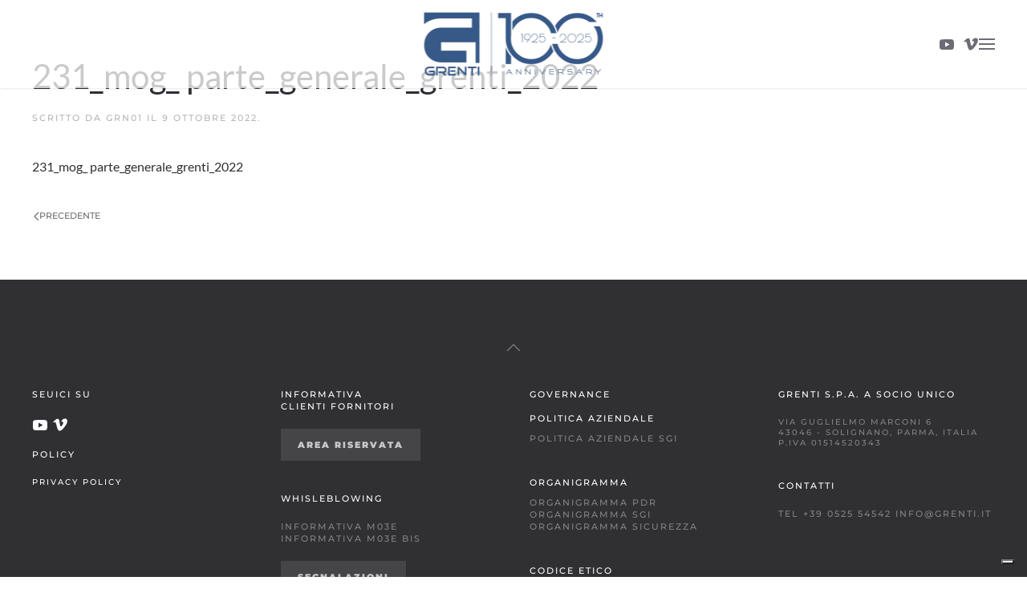

--- FILE ---
content_type: text/html; charset=UTF-8
request_url: https://grenti.eu/231_mog_-parte_generale_grenti_2022/
body_size: 8988
content:
<!DOCTYPE html>
<html dir="ltr" lang="it-IT">
<head>
<meta charset="UTF-8">
<meta name="viewport" content="width=device-width, initial-scale=1">
<link rel="icon" href="/wp-content/uploads/2020/01/logo_grenti_favicon.png" sizes="any">
<link rel="apple-touch-icon" href="/wp-content/themes/yootheme/packages/theme-wordpress/assets/images/apple-touch-icon.png">
<script type="text/javascript" class="_iub_cs_skip">
var _iub = _iub || {};
_iub.csConfiguration = _iub.csConfiguration || {};
_iub.csConfiguration.siteId = "1815771";
_iub.csConfiguration.cookiePolicyId = "40439044";
</script>
<script class="_iub_cs_skip" src="https://cs.iubenda.com/autoblocking/1815771.js"></script>
<title>231_mog_ parte_generale_grenti_2022 | Grenti</title>
<!-- All in One SEO 4.8.9 - aioseo.com -->
<meta name="robots" content="max-image-preview:large" />
<meta name="author" content="grn01"/>
<link rel="canonical" href="https://grenti.eu/231_mog_-parte_generale_grenti_2022/" />
<meta name="generator" content="All in One SEO (AIOSEO) 4.8.9" />
<script type="application/ld+json" class="aioseo-schema">
{"@context":"https:\/\/schema.org","@graph":[{"@type":"BreadcrumbList","@id":"https:\/\/grenti.eu\/231_mog_-parte_generale_grenti_2022\/#breadcrumblist","itemListElement":[{"@type":"ListItem","@id":"https:\/\/grenti.eu#listItem","position":1,"name":"Home","item":"https:\/\/grenti.eu","nextItem":{"@type":"ListItem","@id":"https:\/\/grenti.eu\/231_mog_-parte_generale_grenti_2022\/#listItem","name":"231_mog_ parte_generale_grenti_2022"}},{"@type":"ListItem","@id":"https:\/\/grenti.eu\/231_mog_-parte_generale_grenti_2022\/#listItem","position":2,"name":"231_mog_ parte_generale_grenti_2022","previousItem":{"@type":"ListItem","@id":"https:\/\/grenti.eu#listItem","name":"Home"}}]},{"@type":"ItemPage","@id":"https:\/\/grenti.eu\/231_mog_-parte_generale_grenti_2022\/#itempage","url":"https:\/\/grenti.eu\/231_mog_-parte_generale_grenti_2022\/","name":"231_mog_ parte_generale_grenti_2022 | Grenti","inLanguage":"it-IT","isPartOf":{"@id":"https:\/\/grenti.eu\/#website"},"breadcrumb":{"@id":"https:\/\/grenti.eu\/231_mog_-parte_generale_grenti_2022\/#breadcrumblist"},"author":{"@id":"https:\/\/grenti.eu\/author\/jungle\/#author"},"creator":{"@id":"https:\/\/grenti.eu\/author\/jungle\/#author"},"datePublished":"2022-10-09T20:56:26+02:00","dateModified":"2022-10-09T20:56:26+02:00"},{"@type":"Organization","@id":"https:\/\/grenti.eu\/#organization","name":"Grenti","description":"Costruzioni, edilizia Industriale, urbanizzazione, infrastrutture, geotecnica, demolizioni, inerti e calcestruzzi","url":"https:\/\/grenti.eu\/"},{"@type":"Person","@id":"https:\/\/grenti.eu\/author\/jungle\/#author","url":"https:\/\/grenti.eu\/author\/jungle\/","name":"grn01","image":{"@type":"ImageObject","@id":"https:\/\/grenti.eu\/231_mog_-parte_generale_grenti_2022\/#authorImage","url":"https:\/\/secure.gravatar.com\/avatar\/f1bf052ce866e1b913fc1c0117e334e462c7ef5e921d0ab6a7678ece69ed07ee?s=96&d=mm&r=g","width":96,"height":96,"caption":"grn01"}},{"@type":"WebSite","@id":"https:\/\/grenti.eu\/#website","url":"https:\/\/grenti.eu\/","name":"Grenti","description":"Costruzioni, edilizia Industriale, urbanizzazione, infrastrutture, geotecnica, demolizioni, inerti e calcestruzzi","inLanguage":"it-IT","publisher":{"@id":"https:\/\/grenti.eu\/#organization"}}]}
</script>
<!-- All in One SEO -->
<link rel='dns-prefetch' href='//cdn.iubenda.com' />
<link rel="alternate" type="application/rss+xml" title="Grenti &raquo; Feed" href="https://grenti.eu/feed/" />
<link rel="alternate" type="application/rss+xml" title="Grenti &raquo; Feed dei commenti" href="https://grenti.eu/comments/feed/" />
<script>
window._wpemojiSettings = {"baseUrl":"https:\/\/s.w.org\/images\/core\/emoji\/16.0.1\/72x72\/","ext":".png","svgUrl":"https:\/\/s.w.org\/images\/core\/emoji\/16.0.1\/svg\/","svgExt":".svg","source":{"concatemoji":"https:\/\/grenti.eu\/wp-includes\/js\/wp-emoji-release.min.js?ver=6.8.3"}};
/*! This file is auto-generated */
!function(s,n){var o,i,e;function c(e){try{var t={supportTests:e,timestamp:(new Date).valueOf()};sessionStorage.setItem(o,JSON.stringify(t))}catch(e){}}function p(e,t,n){e.clearRect(0,0,e.canvas.width,e.canvas.height),e.fillText(t,0,0);var t=new Uint32Array(e.getImageData(0,0,e.canvas.width,e.canvas.height).data),a=(e.clearRect(0,0,e.canvas.width,e.canvas.height),e.fillText(n,0,0),new Uint32Array(e.getImageData(0,0,e.canvas.width,e.canvas.height).data));return t.every(function(e,t){return e===a[t]})}function u(e,t){e.clearRect(0,0,e.canvas.width,e.canvas.height),e.fillText(t,0,0);for(var n=e.getImageData(16,16,1,1),a=0;a<n.data.length;a++)if(0!==n.data[a])return!1;return!0}function f(e,t,n,a){switch(t){case"flag":return n(e,"\ud83c\udff3\ufe0f\u200d\u26a7\ufe0f","\ud83c\udff3\ufe0f\u200b\u26a7\ufe0f")?!1:!n(e,"\ud83c\udde8\ud83c\uddf6","\ud83c\udde8\u200b\ud83c\uddf6")&&!n(e,"\ud83c\udff4\udb40\udc67\udb40\udc62\udb40\udc65\udb40\udc6e\udb40\udc67\udb40\udc7f","\ud83c\udff4\u200b\udb40\udc67\u200b\udb40\udc62\u200b\udb40\udc65\u200b\udb40\udc6e\u200b\udb40\udc67\u200b\udb40\udc7f");case"emoji":return!a(e,"\ud83e\udedf")}return!1}function g(e,t,n,a){var r="undefined"!=typeof WorkerGlobalScope&&self instanceof WorkerGlobalScope?new OffscreenCanvas(300,150):s.createElement("canvas"),o=r.getContext("2d",{willReadFrequently:!0}),i=(o.textBaseline="top",o.font="600 32px Arial",{});return e.forEach(function(e){i[e]=t(o,e,n,a)}),i}function t(e){var t=s.createElement("script");t.src=e,t.defer=!0,s.head.appendChild(t)}"undefined"!=typeof Promise&&(o="wpEmojiSettingsSupports",i=["flag","emoji"],n.supports={everything:!0,everythingExceptFlag:!0},e=new Promise(function(e){s.addEventListener("DOMContentLoaded",e,{once:!0})}),new Promise(function(t){var n=function(){try{var e=JSON.parse(sessionStorage.getItem(o));if("object"==typeof e&&"number"==typeof e.timestamp&&(new Date).valueOf()<e.timestamp+604800&&"object"==typeof e.supportTests)return e.supportTests}catch(e){}return null}();if(!n){if("undefined"!=typeof Worker&&"undefined"!=typeof OffscreenCanvas&&"undefined"!=typeof URL&&URL.createObjectURL&&"undefined"!=typeof Blob)try{var e="postMessage("+g.toString()+"("+[JSON.stringify(i),f.toString(),p.toString(),u.toString()].join(",")+"));",a=new Blob([e],{type:"text/javascript"}),r=new Worker(URL.createObjectURL(a),{name:"wpTestEmojiSupports"});return void(r.onmessage=function(e){c(n=e.data),r.terminate(),t(n)})}catch(e){}c(n=g(i,f,p,u))}t(n)}).then(function(e){for(var t in e)n.supports[t]=e[t],n.supports.everything=n.supports.everything&&n.supports[t],"flag"!==t&&(n.supports.everythingExceptFlag=n.supports.everythingExceptFlag&&n.supports[t]);n.supports.everythingExceptFlag=n.supports.everythingExceptFlag&&!n.supports.flag,n.DOMReady=!1,n.readyCallback=function(){n.DOMReady=!0}}).then(function(){return e}).then(function(){var e;n.supports.everything||(n.readyCallback(),(e=n.source||{}).concatemoji?t(e.concatemoji):e.wpemoji&&e.twemoji&&(t(e.twemoji),t(e.wpemoji)))}))}((window,document),window._wpemojiSettings);
</script>
<style id='wp-emoji-styles-inline-css'>
img.wp-smiley, img.emoji {
display: inline !important;
border: none !important;
box-shadow: none !important;
height: 1em !important;
width: 1em !important;
margin: 0 0.07em !important;
vertical-align: -0.1em !important;
background: none !important;
padding: 0 !important;
}
</style>
<!-- <link rel='stylesheet' id='wp-block-library-css' href='https://grenti.eu/wp-includes/css/dist/block-library/style.min.css?ver=6.8.3' media='all' /> -->
<link rel="stylesheet" type="text/css" href="//grenti.eu/wp-content/cache/wpfc-minified/9a21j1fg/fdekd.css" media="all"/>
<style id='classic-theme-styles-inline-css'>
/*! This file is auto-generated */
.wp-block-button__link{color:#fff;background-color:#32373c;border-radius:9999px;box-shadow:none;text-decoration:none;padding:calc(.667em + 2px) calc(1.333em + 2px);font-size:1.125em}.wp-block-file__button{background:#32373c;color:#fff;text-decoration:none}
</style>
<style id='global-styles-inline-css'>
:root{--wp--preset--aspect-ratio--square: 1;--wp--preset--aspect-ratio--4-3: 4/3;--wp--preset--aspect-ratio--3-4: 3/4;--wp--preset--aspect-ratio--3-2: 3/2;--wp--preset--aspect-ratio--2-3: 2/3;--wp--preset--aspect-ratio--16-9: 16/9;--wp--preset--aspect-ratio--9-16: 9/16;--wp--preset--color--black: #000000;--wp--preset--color--cyan-bluish-gray: #abb8c3;--wp--preset--color--white: #ffffff;--wp--preset--color--pale-pink: #f78da7;--wp--preset--color--vivid-red: #cf2e2e;--wp--preset--color--luminous-vivid-orange: #ff6900;--wp--preset--color--luminous-vivid-amber: #fcb900;--wp--preset--color--light-green-cyan: #7bdcb5;--wp--preset--color--vivid-green-cyan: #00d084;--wp--preset--color--pale-cyan-blue: #8ed1fc;--wp--preset--color--vivid-cyan-blue: #0693e3;--wp--preset--color--vivid-purple: #9b51e0;--wp--preset--gradient--vivid-cyan-blue-to-vivid-purple: linear-gradient(135deg,rgba(6,147,227,1) 0%,rgb(155,81,224) 100%);--wp--preset--gradient--light-green-cyan-to-vivid-green-cyan: linear-gradient(135deg,rgb(122,220,180) 0%,rgb(0,208,130) 100%);--wp--preset--gradient--luminous-vivid-amber-to-luminous-vivid-orange: linear-gradient(135deg,rgba(252,185,0,1) 0%,rgba(255,105,0,1) 100%);--wp--preset--gradient--luminous-vivid-orange-to-vivid-red: linear-gradient(135deg,rgba(255,105,0,1) 0%,rgb(207,46,46) 100%);--wp--preset--gradient--very-light-gray-to-cyan-bluish-gray: linear-gradient(135deg,rgb(238,238,238) 0%,rgb(169,184,195) 100%);--wp--preset--gradient--cool-to-warm-spectrum: linear-gradient(135deg,rgb(74,234,220) 0%,rgb(151,120,209) 20%,rgb(207,42,186) 40%,rgb(238,44,130) 60%,rgb(251,105,98) 80%,rgb(254,248,76) 100%);--wp--preset--gradient--blush-light-purple: linear-gradient(135deg,rgb(255,206,236) 0%,rgb(152,150,240) 100%);--wp--preset--gradient--blush-bordeaux: linear-gradient(135deg,rgb(254,205,165) 0%,rgb(254,45,45) 50%,rgb(107,0,62) 100%);--wp--preset--gradient--luminous-dusk: linear-gradient(135deg,rgb(255,203,112) 0%,rgb(199,81,192) 50%,rgb(65,88,208) 100%);--wp--preset--gradient--pale-ocean: linear-gradient(135deg,rgb(255,245,203) 0%,rgb(182,227,212) 50%,rgb(51,167,181) 100%);--wp--preset--gradient--electric-grass: linear-gradient(135deg,rgb(202,248,128) 0%,rgb(113,206,126) 100%);--wp--preset--gradient--midnight: linear-gradient(135deg,rgb(2,3,129) 0%,rgb(40,116,252) 100%);--wp--preset--font-size--small: 13px;--wp--preset--font-size--medium: 20px;--wp--preset--font-size--large: 36px;--wp--preset--font-size--x-large: 42px;--wp--preset--spacing--20: 0.44rem;--wp--preset--spacing--30: 0.67rem;--wp--preset--spacing--40: 1rem;--wp--preset--spacing--50: 1.5rem;--wp--preset--spacing--60: 2.25rem;--wp--preset--spacing--70: 3.38rem;--wp--preset--spacing--80: 5.06rem;--wp--preset--shadow--natural: 6px 6px 9px rgba(0, 0, 0, 0.2);--wp--preset--shadow--deep: 12px 12px 50px rgba(0, 0, 0, 0.4);--wp--preset--shadow--sharp: 6px 6px 0px rgba(0, 0, 0, 0.2);--wp--preset--shadow--outlined: 6px 6px 0px -3px rgba(255, 255, 255, 1), 6px 6px rgba(0, 0, 0, 1);--wp--preset--shadow--crisp: 6px 6px 0px rgba(0, 0, 0, 1);}:where(.is-layout-flex){gap: 0.5em;}:where(.is-layout-grid){gap: 0.5em;}body .is-layout-flex{display: flex;}.is-layout-flex{flex-wrap: wrap;align-items: center;}.is-layout-flex > :is(*, div){margin: 0;}body .is-layout-grid{display: grid;}.is-layout-grid > :is(*, div){margin: 0;}:where(.wp-block-columns.is-layout-flex){gap: 2em;}:where(.wp-block-columns.is-layout-grid){gap: 2em;}:where(.wp-block-post-template.is-layout-flex){gap: 1.25em;}:where(.wp-block-post-template.is-layout-grid){gap: 1.25em;}.has-black-color{color: var(--wp--preset--color--black) !important;}.has-cyan-bluish-gray-color{color: var(--wp--preset--color--cyan-bluish-gray) !important;}.has-white-color{color: var(--wp--preset--color--white) !important;}.has-pale-pink-color{color: var(--wp--preset--color--pale-pink) !important;}.has-vivid-red-color{color: var(--wp--preset--color--vivid-red) !important;}.has-luminous-vivid-orange-color{color: var(--wp--preset--color--luminous-vivid-orange) !important;}.has-luminous-vivid-amber-color{color: var(--wp--preset--color--luminous-vivid-amber) !important;}.has-light-green-cyan-color{color: var(--wp--preset--color--light-green-cyan) !important;}.has-vivid-green-cyan-color{color: var(--wp--preset--color--vivid-green-cyan) !important;}.has-pale-cyan-blue-color{color: var(--wp--preset--color--pale-cyan-blue) !important;}.has-vivid-cyan-blue-color{color: var(--wp--preset--color--vivid-cyan-blue) !important;}.has-vivid-purple-color{color: var(--wp--preset--color--vivid-purple) !important;}.has-black-background-color{background-color: var(--wp--preset--color--black) !important;}.has-cyan-bluish-gray-background-color{background-color: var(--wp--preset--color--cyan-bluish-gray) !important;}.has-white-background-color{background-color: var(--wp--preset--color--white) !important;}.has-pale-pink-background-color{background-color: var(--wp--preset--color--pale-pink) !important;}.has-vivid-red-background-color{background-color: var(--wp--preset--color--vivid-red) !important;}.has-luminous-vivid-orange-background-color{background-color: var(--wp--preset--color--luminous-vivid-orange) !important;}.has-luminous-vivid-amber-background-color{background-color: var(--wp--preset--color--luminous-vivid-amber) !important;}.has-light-green-cyan-background-color{background-color: var(--wp--preset--color--light-green-cyan) !important;}.has-vivid-green-cyan-background-color{background-color: var(--wp--preset--color--vivid-green-cyan) !important;}.has-pale-cyan-blue-background-color{background-color: var(--wp--preset--color--pale-cyan-blue) !important;}.has-vivid-cyan-blue-background-color{background-color: var(--wp--preset--color--vivid-cyan-blue) !important;}.has-vivid-purple-background-color{background-color: var(--wp--preset--color--vivid-purple) !important;}.has-black-border-color{border-color: var(--wp--preset--color--black) !important;}.has-cyan-bluish-gray-border-color{border-color: var(--wp--preset--color--cyan-bluish-gray) !important;}.has-white-border-color{border-color: var(--wp--preset--color--white) !important;}.has-pale-pink-border-color{border-color: var(--wp--preset--color--pale-pink) !important;}.has-vivid-red-border-color{border-color: var(--wp--preset--color--vivid-red) !important;}.has-luminous-vivid-orange-border-color{border-color: var(--wp--preset--color--luminous-vivid-orange) !important;}.has-luminous-vivid-amber-border-color{border-color: var(--wp--preset--color--luminous-vivid-amber) !important;}.has-light-green-cyan-border-color{border-color: var(--wp--preset--color--light-green-cyan) !important;}.has-vivid-green-cyan-border-color{border-color: var(--wp--preset--color--vivid-green-cyan) !important;}.has-pale-cyan-blue-border-color{border-color: var(--wp--preset--color--pale-cyan-blue) !important;}.has-vivid-cyan-blue-border-color{border-color: var(--wp--preset--color--vivid-cyan-blue) !important;}.has-vivid-purple-border-color{border-color: var(--wp--preset--color--vivid-purple) !important;}.has-vivid-cyan-blue-to-vivid-purple-gradient-background{background: var(--wp--preset--gradient--vivid-cyan-blue-to-vivid-purple) !important;}.has-light-green-cyan-to-vivid-green-cyan-gradient-background{background: var(--wp--preset--gradient--light-green-cyan-to-vivid-green-cyan) !important;}.has-luminous-vivid-amber-to-luminous-vivid-orange-gradient-background{background: var(--wp--preset--gradient--luminous-vivid-amber-to-luminous-vivid-orange) !important;}.has-luminous-vivid-orange-to-vivid-red-gradient-background{background: var(--wp--preset--gradient--luminous-vivid-orange-to-vivid-red) !important;}.has-very-light-gray-to-cyan-bluish-gray-gradient-background{background: var(--wp--preset--gradient--very-light-gray-to-cyan-bluish-gray) !important;}.has-cool-to-warm-spectrum-gradient-background{background: var(--wp--preset--gradient--cool-to-warm-spectrum) !important;}.has-blush-light-purple-gradient-background{background: var(--wp--preset--gradient--blush-light-purple) !important;}.has-blush-bordeaux-gradient-background{background: var(--wp--preset--gradient--blush-bordeaux) !important;}.has-luminous-dusk-gradient-background{background: var(--wp--preset--gradient--luminous-dusk) !important;}.has-pale-ocean-gradient-background{background: var(--wp--preset--gradient--pale-ocean) !important;}.has-electric-grass-gradient-background{background: var(--wp--preset--gradient--electric-grass) !important;}.has-midnight-gradient-background{background: var(--wp--preset--gradient--midnight) !important;}.has-small-font-size{font-size: var(--wp--preset--font-size--small) !important;}.has-medium-font-size{font-size: var(--wp--preset--font-size--medium) !important;}.has-large-font-size{font-size: var(--wp--preset--font-size--large) !important;}.has-x-large-font-size{font-size: var(--wp--preset--font-size--x-large) !important;}
:where(.wp-block-post-template.is-layout-flex){gap: 1.25em;}:where(.wp-block-post-template.is-layout-grid){gap: 1.25em;}
:where(.wp-block-columns.is-layout-flex){gap: 2em;}:where(.wp-block-columns.is-layout-grid){gap: 2em;}
:root :where(.wp-block-pullquote){font-size: 1.5em;line-height: 1.6;}
</style>
<!-- <link rel='stylesheet' id='contact-form-7-css' href='https://grenti.eu/wp-content/plugins/contact-form-7/includes/css/styles.css?ver=6.1.3' media='all' /> -->
<!-- <link href="https://grenti.eu/wp-content/themes/grentitheme/css/theme.1.css?ver=1757437384" rel="stylesheet"> -->
<!-- <link href="https://grenti.eu/wp-content/themes/grentitheme/css/custom.css?ver=4.5.26" rel="stylesheet"> -->
<link rel="stylesheet" type="text/css" href="//grenti.eu/wp-content/cache/wpfc-minified/du9fm5p5/fdekd.css" media="all"/>
<script  type="text/javascript" class=" _iub_cs_skip" id="iubenda-head-inline-scripts-0">
var _iub = _iub || [];
_iub.csConfiguration = {"askConsentAtCookiePolicyUpdate":true,"floatingPreferencesButtonDisplay":"bottom-right","perPurposeConsent":true,"reloadOnConsent":true,"siteId":1815771,"whitelabel":false,"cookiePolicyId":40439044,"lang":"it","i18n":{"it":{"banner":{"accept_button_caption":"Accetta"}}},"banner":{"acceptButtonDisplay":true,"backgroundOverlay":true,"closeButtonDisplay":false,"continueWithoutAcceptingButtonDisplay":true,"customizeButtonDisplay":true,"explicitWithdrawal":true,"listPurposes":true,"position":"float-top-center","rejectButtonDisplay":true}};
</script>
<script  type="text/javascript" charset="UTF-8" async="" class=" _iub_cs_skip" src="//cdn.iubenda.com/cs/iubenda_cs.js?ver=3.12.4" id="iubenda-head-scripts-1-js"></script>
<link rel="https://api.w.org/" href="https://grenti.eu/wp-json/" /><link rel="alternate" title="JSON" type="application/json" href="https://grenti.eu/wp-json/wp/v2/media/717" /><link rel="EditURI" type="application/rsd+xml" title="RSD" href="https://grenti.eu/xmlrpc.php?rsd" />
<meta name="generator" content="WordPress 6.8.3" />
<link rel='shortlink' href='https://grenti.eu/?p=717' />
<link rel="alternate" title="oEmbed (JSON)" type="application/json+oembed" href="https://grenti.eu/wp-json/oembed/1.0/embed?url=https%3A%2F%2Fgrenti.eu%2F231_mog_-parte_generale_grenti_2022%2F" />
<link rel="alternate" title="oEmbed (XML)" type="text/xml+oembed" href="https://grenti.eu/wp-json/oembed/1.0/embed?url=https%3A%2F%2Fgrenti.eu%2F231_mog_-parte_generale_grenti_2022%2F&#038;format=xml" />
<style type="text/css">.broken_link, a.broken_link {
text-decoration: line-through;
}</style><script src="https://grenti.eu/wp-content/themes/yootheme/packages/theme-analytics/app/analytics.min.js?ver=4.5.26" defer></script>
<script src="https://grenti.eu/wp-content/themes/yootheme/vendor/assets/uikit/dist/js/uikit.min.js?ver=4.5.26"></script>
<script src="https://grenti.eu/wp-content/themes/yootheme/vendor/assets/uikit/dist/js/uikit-icons-fuse.min.js?ver=4.5.26"></script>
<script src="https://grenti.eu/wp-content/themes/yootheme/js/theme.js?ver=4.5.26"></script>
<script>window.yootheme ||= {}; var $theme = yootheme.theme = {"google_analytics":"UA-87423361-9","google_analytics_anonymize":"1","i18n":{"close":{"label":"Chiudi","0":"yootheme"},"totop":{"label":"Back to top","0":"yootheme"},"marker":{"label":"Open","0":"yootheme"},"navbarToggleIcon":{"label":"Apri menu","0":"yootheme"},"paginationPrevious":{"label":"Pagina precedente","0":"yootheme"},"paginationNext":{"label":"Pagina successiva","0":"yootheme"},"searchIcon":{"toggle":"Open Search","submit":"Submit Search"},"slider":{"next":"Next slide","previous":"Previous slide","slideX":"Slide %s","slideLabel":"%s of %s"},"slideshow":{"next":"Next slide","previous":"Previous slide","slideX":"Slide %s","slideLabel":"%s of %s"},"lightboxPanel":{"next":"Next slide","previous":"Previous slide","slideLabel":"%s of %s","close":"Close"}}};</script>
<script>UIkit.util.ready(function () {
UIkit.util.$$('.myclass').forEach(function(el) {
UIkit.scrollspy(el).repeat = true;
});
});
UIkit.mixin({ data: { repeat: true }}, 'scrollspy');</script>		<style id="wp-custom-css">
.tm-header{
position:fixed;
z-index:980;
left:0;
right:0;
}
.myborderclass{
-webkit-border-radius: 20px;
-moz-border-radius: 20px;
border-radius: 20px;
}
.spazioh6{
margin-bottom:-10px;
}		</style>
</head>
<body class="attachment wp-singular attachment-template-default single single-attachment postid-717 attachmentid-717 attachment-pdf wp-theme-yootheme wp-child-theme-grentitheme ">
<div class="uk-hidden-visually uk-notification uk-notification-top-left uk-width-auto">
<div class="uk-notification-message">
<a href="#tm-main" class="uk-link-reset">Skip to main content</a>
</div>
</div>
<div class="tm-page">
<header class="tm-header-mobile uk-hidden@m">
<div class="uk-navbar-container">
<div class="uk-container uk-container-expand">
<nav class="uk-navbar" uk-navbar="{&quot;align&quot;:&quot;left&quot;,&quot;container&quot;:&quot;.tm-header-mobile&quot;,&quot;boundary&quot;:&quot;.tm-header-mobile .uk-navbar-container&quot;}">
<div class="uk-navbar-left ">
<a uk-toggle href="#tm-dialog-mobile" class="uk-navbar-toggle">
<div uk-navbar-toggle-icon></div>
</a>                        
</div>
<div class="uk-navbar-center">
<a href="https://grenti.eu/" aria-label="Torna alla Home" class="uk-logo uk-navbar-item">
<img alt="Logo Grenti" loading="eager" src="/wp-content/themes/yootheme/cache/85/grenti_centesimo_anniversario_orizzontale-85211e95.webp" srcset="/wp-content/themes/yootheme/cache/85/grenti_centesimo_anniversario_orizzontale-85211e95.webp 200w, /wp-content/themes/yootheme/cache/ce/grenti_centesimo_anniversario_orizzontale-ce05d081.webp 400w" sizes="(min-width: 200px) 200px" width="200" height="75"></a>                        
</div>
</nav>
</div>
</div>
<div id="tm-dialog-mobile" uk-offcanvas="container: true; overlay: true" mode="slide">
<div class="uk-offcanvas-bar uk-flex uk-flex-column">
<button class="uk-offcanvas-close uk-close-large" type="button" uk-close uk-toggle="cls: uk-close-large; mode: media; media: @s"></button>
<div class="uk-margin-auto-bottom">
<div class="uk-grid uk-child-width-1-1" uk-grid>    <div>
<div class="uk-panel widget widget_nav_menu" id="nav_menu-2">
<ul class="uk-nav uk-nav-default">
<li class="menu-item menu-item-type-post_type menu-item-object-page menu-item-home"><a href="https://grenti.eu/">Grenti</a></li>
<li class="menu-item menu-item-type-post_type menu-item-object-page"><a href="https://grenti.eu/chi-siamo/">Chi siamo</a></li>
<li class="menu-item menu-item-type-post_type menu-item-object-page"><a href="https://grenti.eu/costruzioni/">Costruzioni</a></li>
<li class="menu-item menu-item-type-post_type menu-item-object-page"><a href="https://grenti.eu/edilizia-industriale-e-urbanizzazione/">Edilizia industriale e urbanizzazione</a></li>
<li class="menu-item menu-item-type-post_type menu-item-object-page"><a href="https://grenti.eu/infrastrutture/">Infrastrutture</a></li>
<li class="menu-item menu-item-type-post_type menu-item-object-page"><a href="https://grenti.eu/geotecnica/">Geotecnica</a></li>
<li class="menu-item menu-item-type-post_type menu-item-object-page"><a href="https://grenti.eu/demolizioni/">Demolizioni</a></li>
<li class="menu-item menu-item-type-post_type menu-item-object-page"><a href="https://grenti.eu/rifiuti/">Rifiuti</a></li>
<li class="menu-item menu-item-type-post_type menu-item-object-page"><a href="https://grenti.eu/inerti-e-calcestruzzi/">Inerti e calcestruzzi</a></li>
<li class="menu-item menu-item-type-post_type menu-item-object-page"><a href="https://grenti.eu/manutenzione-aree-verdi/">manutenzione aree verdi</a></li>
<li class="menu-item menu-item-type-post_type menu-item-object-page"><a href="https://grenti.eu/palazzo-monguidi-parma/">Ristrutturazione e Restauro</a></li>
<li class="menu-item menu-item-type-post_type menu-item-object-page"><a href="https://grenti.eu/certificazioni/">Certificazioni</a></li>
<li class="menu-item menu-item-type-post_type menu-item-object-page"><a href="https://grenti.eu/contatti/">Contatti</a></li></ul>
</div>
</div>    <div>
<div class="uk-panel widget widget_search" id="search-3">
<form id="search-0" action="https://grenti.eu/" method="get" role="search" class="uk-search uk-search-default uk-width-1-1"><span uk-search-icon></span><input name="s" placeholder="Cerca" required aria-label="Cerca" type="search" class="uk-search-input"></form>
</div>
</div>    <div>
<div class="uk-panel">
<ul class="uk-grid uk-flex-inline uk-flex-middle uk-flex-nowrap uk-grid-small">                    <li><a href="https://www.youtube.com/channel/UCUg9rJANhQyLhiHHVZB19Ug" class="uk-preserve-width uk-icon-link" rel="noreferrer" target="_blank"><span uk-icon="icon: youtube;"></span></a></li>
<li><a href="https://vimeo.com/226469191" class="uk-preserve-width uk-icon-link" rel="noreferrer" target="_blank"><span uk-icon="icon: vimeo;"></span></a></li>
</ul>
</div>
</div></div>            </div>
</div>
</div>
</header>
<header class="tm-header uk-visible@m">
<div class="uk-navbar-container">
<div class="uk-container uk-container-expand">
<nav class="uk-navbar" uk-navbar="{&quot;align&quot;:&quot;left&quot;,&quot;container&quot;:&quot;.tm-header&quot;,&quot;boundary&quot;:&quot;.tm-header .uk-navbar-container&quot;}">
<div class="uk-navbar-center">
<a href="https://grenti.eu/" aria-label="Torna alla Home" class="uk-logo uk-navbar-item">
<img alt="Logo Grenti" loading="eager" src="/wp-content/themes/yootheme/cache/6c/grenti_centesimo_anniversario_orizzontale-6c2bd32d.webp" srcset="/wp-content/themes/yootheme/cache/6c/grenti_centesimo_anniversario_orizzontale-6c2bd32d.webp 267w, /wp-content/themes/yootheme/cache/35/grenti_centesimo_anniversario_orizzontale-3525d22b.webp 533w, /wp-content/themes/yootheme/cache/15/grenti_centesimo_anniversario_orizzontale-15b7ae60.webp 534w" sizes="(min-width: 267px) 267px" width="267" height="100"></a>                        
</div>
<div class="uk-navbar-right">
<div class="uk-navbar-item">
<ul class="uk-grid uk-flex-inline uk-flex-middle uk-flex-nowrap uk-grid-small">                    <li><a href="https://www.youtube.com/channel/UCUg9rJANhQyLhiHHVZB19Ug" class="uk-preserve-width uk-icon-link" rel="noreferrer" target="_blank"><span uk-icon="icon: youtube;"></span></a></li>
<li><a href="https://vimeo.com/226469191" class="uk-preserve-width uk-icon-link" rel="noreferrer" target="_blank"><span uk-icon="icon: vimeo;"></span></a></li>
</ul>
</div>
<a uk-toggle href="#tm-dialog" class="uk-navbar-toggle">
<div uk-navbar-toggle-icon></div>
</a>                        
</div>
</nav>
</div>
</div>
<div id="tm-dialog" uk-offcanvas="container: true" mode="slide" flip>
<div class="uk-offcanvas-bar uk-flex uk-flex-column">
<button class="uk-offcanvas-close uk-close-large" type="button" uk-close uk-toggle="cls: uk-close-large; mode: media; media: @s"></button>
<div class="uk-margin-auto-vertical">
<div class="uk-panel widget widget_nav_menu" id="nav_menu-5">
<ul class="uk-nav uk-nav-default">
<li class="menu-item menu-item-type-post_type menu-item-object-page menu-item-home"><a href="https://grenti.eu/">Grenti</a></li>
<li class="menu-item menu-item-type-post_type menu-item-object-page"><a href="https://grenti.eu/chi-siamo/">Chi siamo</a></li>
<li class="menu-item menu-item-type-post_type menu-item-object-page"><a href="https://grenti.eu/costruzioni/">Costruzioni</a></li>
<li class="menu-item menu-item-type-post_type menu-item-object-page"><a href="https://grenti.eu/edilizia-industriale-e-urbanizzazione/">Edilizia industriale e urbanizzazione</a></li>
<li class="menu-item menu-item-type-post_type menu-item-object-page"><a href="https://grenti.eu/infrastrutture/">Infrastrutture</a></li>
<li class="menu-item menu-item-type-post_type menu-item-object-page"><a href="https://grenti.eu/geotecnica/">Geotecnica</a></li>
<li class="menu-item menu-item-type-post_type menu-item-object-page"><a href="https://grenti.eu/demolizioni/">Demolizioni</a></li>
<li class="menu-item menu-item-type-post_type menu-item-object-page"><a href="https://grenti.eu/rifiuti/">Rifiuti</a></li>
<li class="menu-item menu-item-type-post_type menu-item-object-page"><a href="https://grenti.eu/inerti-e-calcestruzzi/">Inerti e calcestruzzi</a></li>
<li class="menu-item menu-item-type-post_type menu-item-object-page"><a href="https://grenti.eu/manutenzione-aree-verdi/">manutenzione aree verdi</a></li>
<li class="menu-item menu-item-type-post_type menu-item-object-page"><a href="https://grenti.eu/palazzo-monguidi-parma/">Ristrutturazione e Restauro</a></li>
<li class="menu-item menu-item-type-post_type menu-item-object-page"><a href="https://grenti.eu/certificazioni/">Certificazioni</a></li>
<li class="menu-item menu-item-type-post_type menu-item-object-page"><a href="https://grenti.eu/contatti/">Contatti</a></li></ul>
</div>
</div>
</div>
</div>
</header>
<main id="tm-main"  class="tm-main uk-section uk-section-default" uk-height-viewport="expand: true">
<div class="uk-container">
<article id="post-717" class="uk-article post-717 attachment type-attachment status-inherit hentry" typeof="Article" vocab="https://schema.org/">
<meta property="name" content="231_mog_ parte_generale_grenti_2022">
<meta property="author" typeof="Person" content="grn01">
<meta property="dateModified" content="2022-10-09T20:56:26+02:00">
<meta class="uk-margin-remove-adjacent" property="datePublished" content="2022-10-09T20:56:26+02:00">
<h1 property="headline" class="uk-margin-large-top uk-margin-remove-bottom uk-article-title">231_mog_ parte_generale_grenti_2022</h1>
<p class="uk-margin-top uk-margin-remove-bottom uk-article-meta">
Scritto da <a href="https://grenti.eu/author/jungle/">grn01</a> il <time datetime="2022-10-09T20:56:26+02:00">9 Ottobre 2022</time>.                                            </p>
<div class="uk-margin-medium-top" property="text">
<p class="attachment"><a href='https://grenti.eu/wp-content/uploads/2022/10/231_mog_-parte_generale_grenti_2022.pdf'>231_mog_ parte_generale_grenti_2022</a></p>
</div>
<nav class="uk-margin-medium">
<ul class="uk-pagination uk-margin-remove-bottom">
<li><a href="https://grenti.eu/231_mog_-parte_generale_grenti_2022/" rel="prev"><span uk-pagination-previous></span> Precedente</a></li>
</ul>
</nav>
</article>
        
</div>
</main>
<footer>
<!-- Builder #footer --><style class="uk-margin-remove-adjacent">#footer\#0{font-size:x-small}</style>
<div class="uk-section-primary uk-section">
<div class="uk-container">                
<div class="uk-grid tm-grid-expand uk-child-width-1-1 uk-grid-margin">
<div class="uk-width-1-1@m">
<div class="uk-margin uk-text-center"><a href="#" uk-totop uk-scroll></a></div>
</div></div><div class="uk-grid tm-grid-expand uk-grid-margin" uk-grid>
<div class="uk-width-1-2@s uk-width-1-4@m">
<div class="uk-panel uk-text-meta uk-margin"><h6>SEUICI SU</h6>
<a href="https://www.youtube.com/channel/UCUg9rJANhQyLhiHHVZB19Ug" uk-icon="youtube" target="_blank"></a><span> </span><a href="https://vimeo.com/226469191" uk-icon="vimeo" target="_blank"></a><span></div><div class="uk-panel uk-text-meta uk-margin"><!--h6>SIAMO<br/>PARTNER DI</h6>
<img src="/wp-content/uploads/2020/01/logo_parma_calcio.png" alt="" width="90" /-->
<h6>POLICY</h6>
<p style="font-size: 0.9em;">
<a href="https://www.iubenda.com/privacy-policy/40439044" class="iubenda-nostyle no-brand iubenda-noiframe iubenda-embed iubenda-noiframe " title="Privacy Policy ">Privacy Policy</a><script type="text/javascript">(function (w,d) {var loader = function () {var s = d.createElement("script"), tag = d.getElementsByTagName("script")[0]; s.src="https://cdn.iubenda.com/iubenda.js"; tag.parentNode.insertBefore(s,tag);}; if(w.addEventListener){w.addEventListener("load", loader, false);}else if(w.attachEvent){w.attachEvent("onload", loader);}else{w.onload = loader;}})(window, document);</script>
<br /></div>
</div>
<div class="uk-width-1-2@s uk-width-1-4@m">
<div class="uk-panel uk-text-meta uk-margin"><h6><a href="/wp-content/uploads/2022/09/informativa_clientifornitori.pdf" target="_blank" rel="noopener">Informativa<br />clienti fornitori</a></h6>
<p><a class="uk-button uk-button-default" style="font-weight: 900; text-decoration: none;" href="http://grenti.ambiente.askweb.it/" target="_blank" rel="noopener">Area riservata</a></p>
<h6>WHISLEBLOWING</h6>
<p><a class="uk-link-reset" href="https://grenti.eu/wp-content/uploads/2024/03/M03E-Whistleblowing-Informativa-trattamento-dati-rev_2.pdf" target="_blank" rel="noopener">Informativa M03E</a><br/>
<a class="uk-link-reset" href="https://grenti.eu/wp-content/uploads/2025/09/M03Ebis-Informativa-Whistleblowing.pdf" target="_blank" rel="noopener">Informativa M03E BIS</a></p>
<p><a class="uk-button uk-button-default" style="font-weight: 900; text-decoration: none;" href="https://whistleblowing.grenti.it/" rel="noopener" target="_blank">Segnalazioni</a></p></div>
</div>
<div class="uk-width-1-2@s uk-width-1-4@m">
<div class="uk-panel uk-text-meta uk-margin"><h6 class="spazioh6">GOVERNANCE<br /><br />POLITICA AZIENDALE</h6>
<p><a class="uk-link-reset" href="https://grenti.eu/wp-content/uploads/2025/10/ID02-Politica-rev.-7-con-PdR39001.pdf" target="_blank" rel="noopener" data-wplink-url-error="true">POLITICA AZIENDALE SGI</a></p>
<h6 class="spazioh6">ORGANIGRAMMA</h6>
<p><a class="uk-link-reset" href="https://grenti.eu/wp-content/uploads/2025/05/ID03_Organigramma_PdR_2025_rev_0.pdf" target="_blank" rel="noopener">ORGANIGRAMMA PDR</a> <br /><a class="uk-link-reset" href="https://grenti.eu/wp-content/uploads/2025/05/ID03_Organigramma_SGI_2025_rev_0.pdf" target="_blank" rel="noopener">ORGANIGRAMMA SGI</a> <br /><a class="uk-link-reset" href="https://grenti.eu/wp-content/uploads/2025/05/ID03_Organigramma_Sicurezza_2025_rev_0.pdf" target="_blank" rel="noopener">ORGANIGRAMMA SICUREZZA</a></p>
<h6 class="spazioh6">CODICE ETICO</h6>
<p><a class="uk-link-reset" href="https://grenti.eu/wp-content/uploads/2022/10/231_codice_etico_2022.pdf" target="_blank" rel="noopener">LINK</a></p>
<h6 class="spazioh6">DICHIARAZIONE AMBIENTALE</h6>
<p><a class="uk-link-reset" href="https://grenti.eu/wp-content/uploads/2025/09/DIA_Dichiarazione-ambientale_2024_convalidata.pdf" target="_blank" rel="noopener">LINK</a></p>
<h6 class="spazioh6">RAPPORTO ESG 2024</h6>
<p><a class="uk-link-reset" href="https://grenti.eu/wp-content/uploads/2025/09/Survey-Report-PDF-and-KPI-Report.pdf" target="_blank" rel="noopener">LINK</a></p>
<h6 class="spazioh6">MODELLO DI<br />ORGANIZZAZIONE 231</h6>
<p><a class="uk-link-reset" style="font-size: 1em;" href="https://grenti.eu/wp-content/uploads/2022/10/231_mog_-parte_generale_grenti_2022.pdf" target="_blank" rel="noopener">Generale</a> <br /><a class="uk-link-reset" style="font-size: 1em;" href="https://grenti.eu/wp-content/uploads/2022/10/231_mog_parte_speciale_A_grenti_2022.pdf" target="_blank" rel="noopener">Speciale A</a> <br /><a class="uk-link-reset" style="font-size: 1em;" href="https://grenti.eu/wp-content/uploads/2022/10/231_mog_parte_speciale_B_grenti_2022.pdf" target="_blank" rel="noopener">Speciale B</a> <br /><a class="uk-link-reset" style="font-size: 1em;" href="https://grenti.eu/wp-content/uploads/2022/10/231_mog_parte_speciale_C_grenti_2022.pdf" target="_blank" rel="noopener">Speciale C</a></p></div>
</div>
<div class="uk-width-1-2@s uk-width-1-4@m">
<div class="uk-panel uk-text-meta uk-margin"><h6>GRENTI S.p.A. a Socio Unico</h6>
<p style="font-size:0.9em">Via Guglielmo Marconi 6<br/> 
43046 - Solignano, Parma, Italia<br/>
P.IVA 01514520343<br/></p>
<h6>CONTATTI</h6>
<p><a class="uk-link-reset" href="tel:+39 0525 54542">tel +39 0525 54542</a>
<a class="uk-link-reset"href="mailto:info@grenti.it">info@grenti.it</a></p>
</div>
</div></div>
</div>                
</div>
<div class="uk-section-primary uk-section uk-section-xsmall">
<div class="uk-container">                
<div class="uk-grid tm-grid-expand uk-child-width-1-1 uk-grid-margin">
<div class="uk-width-1-1@m">
<div class="uk-panel uk-text-meta uk-margin uk-text-center" id="footer#0">Copyright GRENTI S.P.A. a socio unico</div>
</div></div>
</div>                
</div>            </footer>
</div>
<script type="speculationrules">
{"prefetch":[{"source":"document","where":{"and":[{"href_matches":"\/*"},{"not":{"href_matches":["\/wp-*.php","\/wp-admin\/*","\/wp-content\/uploads\/*","\/wp-content\/*","\/wp-content\/plugins\/*","\/wp-content\/themes\/grentitheme\/*","\/wp-content\/themes\/yootheme\/*","\/*\\?(.+)"]}},{"not":{"selector_matches":"a[rel~=\"nofollow\"]"}},{"not":{"selector_matches":".no-prefetch, .no-prefetch a"}}]},"eagerness":"conservative"}]}
</script>
<script src="https://grenti.eu/wp-includes/js/dist/hooks.min.js?ver=4d63a3d491d11ffd8ac6" id="wp-hooks-js"></script>
<script src="https://grenti.eu/wp-includes/js/dist/i18n.min.js?ver=5e580eb46a90c2b997e6" id="wp-i18n-js"></script>
<script id="wp-i18n-js-after">
wp.i18n.setLocaleData( { 'text direction\u0004ltr': [ 'ltr' ] } );
</script>
<script src="https://grenti.eu/wp-content/plugins/contact-form-7/includes/swv/js/index.js?ver=6.1.3" id="swv-js"></script>
<script id="contact-form-7-js-translations">
( function( domain, translations ) {
var localeData = translations.locale_data[ domain ] || translations.locale_data.messages;
localeData[""].domain = domain;
wp.i18n.setLocaleData( localeData, domain );
} )( "contact-form-7", {"translation-revision-date":"2025-08-13 10:50:50+0000","generator":"GlotPress\/4.0.1","domain":"messages","locale_data":{"messages":{"":{"domain":"messages","plural-forms":"nplurals=2; plural=n != 1;","lang":"it"},"This contact form is placed in the wrong place.":["Questo modulo di contatto \u00e8 posizionato nel posto sbagliato."],"Error:":["Errore:"]}},"comment":{"reference":"includes\/js\/index.js"}} );
</script>
<script id="contact-form-7-js-before">
var wpcf7 = {
"api": {
"root": "https:\/\/grenti.eu\/wp-json\/",
"namespace": "contact-form-7\/v1"
}
};
</script>
<script src="https://grenti.eu/wp-content/plugins/contact-form-7/includes/js/index.js?ver=6.1.3" id="contact-form-7-js"></script>
<script src="https://www.google.com/recaptcha/api.js?render=6LeMLXcqAAAAABhqeQOXxE417S1TeO5vOZZH4OB0&amp;ver=3.0" id="google-recaptcha-js"></script>
<script src="https://grenti.eu/wp-includes/js/dist/vendor/wp-polyfill.min.js?ver=3.15.0" id="wp-polyfill-js"></script>
<script id="wpcf7-recaptcha-js-before">
var wpcf7_recaptcha = {
"sitekey": "6LeMLXcqAAAAABhqeQOXxE417S1TeO5vOZZH4OB0",
"actions": {
"homepage": "homepage",
"contactform": "contactform"
}
};
</script>
<script src="https://grenti.eu/wp-content/plugins/contact-form-7/modules/recaptcha/index.js?ver=6.1.3" id="wpcf7-recaptcha-js"></script>
</body>
</html><!-- WP Fastest Cache file was created in 0.254 seconds, on 30 October 2025 @ 15:18 --><!-- via php -->

--- FILE ---
content_type: application/javascript; charset=utf-8
request_url: https://cs.iubenda.com/cookie-solution/confs/js/40439044.js
body_size: -285
content:
_iub.csRC = { showBranding: false, publicId: '93b37799-6db6-11ee-8bfc-5ad8d8c564c0', floatingGroup: false };
_iub.csEnabled = true;
_iub.csPurposes = [3,1,4,5,"s"];
_iub.cpUpd = 1757767023;
_iub.csT = 0.025;
_iub.googleConsentModeV2 = true;
_iub.totalNumberOfProviders = 7;
